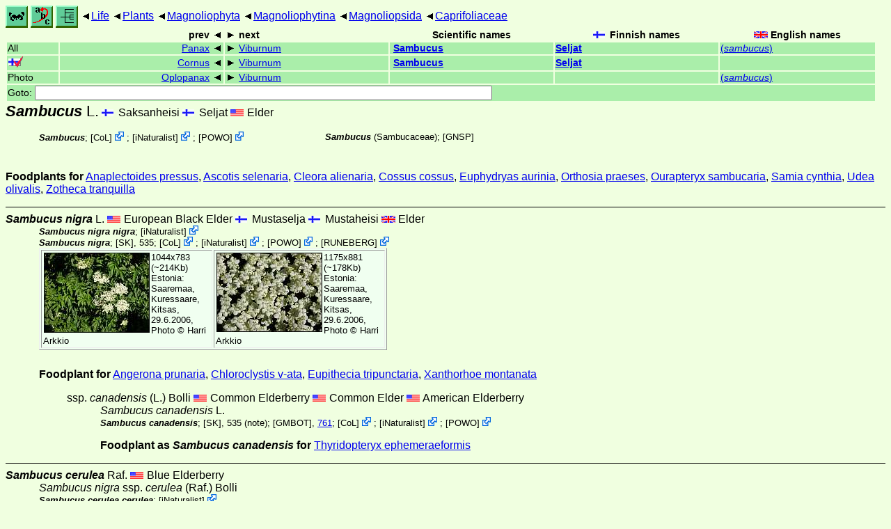

--- FILE ---
content_type: text/html
request_url: https://www.nic.funet.fi/index/Tree_of_life/plants/magnoliophyta/magnoliophytina/magnoliopsida/caprifoliaceae/sambucus/
body_size: 29081
content:
<!DOCTYPE html><html><head><title>Sambucus</title>
<link rel="stylesheet" href="../../../../../../life.css" type="text/css">
<!-- Generated by index-css.pl -->
<base target="_top">
<meta charset="utf-8"/></head><body>
<noscript><style>.js {display:none;}</style></noscript>
<div class=NAVBAR>
<a href="../../../../../../intro.html"><img src="../../../../../../icons/home.gif" alt="[HOME]"></a>
<a href="../../../../../../warp/index.html"><img src="../../../../../../icons/warp.gif" alt="[INDEXES]"></a>
<a href="../../../../../../tree.html?find=sambucus:L." target="tree_life"><img class="js" src="../../../../../../icons/phylo.png" alt="[TREE]"></a>
<span class=up><a href="../../../../../../">Life</a></span>
<span class=up><a href="../../../../../">Plants</a></span>
<span class=up><a href="../../../../">Magnoliophyta</a></span>
<span class=up><a href="../../../">Magnoliophytina</a></span>
<span class=up><a href="../../">Magnoliopsida</a></span>
<span class=up><a href="../">Caprifoliaceae</a></span>
</div>
<form action="/cgi-bin/life/goto"><table class=NAVIGATION><tr><th></th><th class=prev><span>prev</span></th>
<th class=next><span>next</span></th>
<th>Scientific names</TH>
<th><span class=fiflag>Finnish names</span></th>
<th><span class=gbflag>English names</span></th>
</tr>
<tr><td>All</td>
<td class=prev><span><a href="../../araliaceae/panax">Panax</a></span></td>
<td class=next><span><a href="../viburnum">Viburnum</a></span></td>
<td>&nbsp;<b><a href="../../../../../../warp/plants-3-list.html#sambucus">Sambucus</a></b>
</td>
<td><a href="../../../../../../warp/plants-2-Finnish-list.html#sambucus"><b>Seljat</b></a></td>
<td><a href="../../../../../../warp/plants-2-English-list.html#sambucus">(<i>sambucus</i>)</a></td></tr>
<tr><td><span class=ficheck></span></td>
<td class=prev><span><a href="../../cornaceae/cornus">Cornus</a></span></td>
<td class=next><span><a href="../viburnum">Viburnum</a></span></td>
<td>&nbsp;<b><a href="../../../../../../warp/plants-fi-list.html#sambucus">Sambucus</a></b>
</td>
<td><a href="../../../../../../warp/plants-fi-Finnish-list.html#sambucus"><b>Seljat</b></a></td>
<td></td></tr>
<tr><td>Photo</td>
<td class=prev><span><a href="../../araliaceae/oplopanax">Oplopanax</a></span></td>
<td class=next><span><a href="../viburnum">Viburnum</a></span></td>
<td>&nbsp;</td>
<td></td>
<td><a href="../../../../../../warp/plants-3-English-Photolist.html#sambucus">(<i>sambucus</i>)</a></td></tr>
<tr><td colspan=6><label>Goto: <input name=taxon size=80></label></td></tr>
</table>
</form>
<div class=PH><div class="TN" id="Sambucus"><span class=TN><i>Sambucus</i> L.</span>

<span class=CN>
  <span lang="fi">Saksanheisi</span>
  <span lang="fi">Seljat</span>
  <span lang="en-US">Elder</span>
</span>
<div class=MENTIONS>
<ul class="LR">
<li><i>Sambucus</i>; <span class="ext"> [<a href="#R1">CoL</a>] <a href='https://www.catalogueoflife.org/data/taxon/7C39'></a></span> ; <span class="ext"> [<a href="#R2">iNaturalist</a>] <a href='https://www.inaturalist.org/taxa/52689'></a></span> ; <span class="ext"> [<a href="#R3">POWO</a>] <a href='https://powo.science.kew.org/taxon/urn:lsid:ipni.org:names:30018446-2'></a></span> 
<li><i>Sambucus</i> (Sambucaceae); <a href="#33335">[GNSP]</a>
</ul>
</div></div>
</div><p><b>Foodplants for</b>
<a href="../../../../../../insecta/lepidoptera/ditrysia/noctuoidea/noctuidae/noctuinae/anaplectoides#pressus">Anaplectoides pressus</a>,
<a href="../../../../../../insecta/lepidoptera/ditrysia/geometroidea/geometridae/ennominae/ascotis#selenaria">Ascotis selenaria</a>,
<a href="../../../../../../insecta/lepidoptera/ditrysia/geometroidea/geometridae/ennominae/cleora#alienaria">Cleora alienaria</a>,
<a href="../../../../../../insecta/lepidoptera/ditrysia/cossoidea/cossidae/cossinae/cossus#cossus">Cossus cossus</a>,
<a href="../../../../../../insecta/lepidoptera/ditrysia/papilionoidea/nymphalidae/nymphalinae/euphydryas#aurinia">Euphydryas aurinia</a>,
<a href="../../../../../../insecta/lepidoptera/ditrysia/noctuoidea/noctuidae/hadeninae/orthosia#praeses">Orthosia praeses</a>,
<a href="../../../../../../insecta/lepidoptera/ditrysia/geometroidea/geometridae/ennominae/ourapteryx#sambucaria">Ourapteryx sambucaria</a>,
<a href="../../../../../../insecta/lepidoptera/ditrysia/bombycoidea/saturniidae/saturniinae/samia#cynthia">Samia cynthia</a>,
<a href="../../../../../../insecta/lepidoptera/ditrysia/pyraloidea/crambidae/pyraustinae/udea#olivalis">Udea olivalis</a>,
<a href="../../../../../../insecta/lepidoptera/ditrysia/noctuoidea/noctuidae/xyleninae/zotheca#tranquilla">Zotheca tranquilla</a></p>
<ul class=SP>
<li>
<div class="TN" id="nigra"><span class=TN><i>Sambucus nigra</i> L.</span>

<span class=CN>
  <span lang="en-US">European Black Elder</span>
  <span lang="fi">Mustaselja</span>
  <span lang="fi">Mustaheisi</span>
  <span lang="en">Elder</span>
</span>
<div class=MENTIONS>
<ul class="LR">
<li><i>Sambucus nigra nigra</i>; <span class="ext"> [<a href="#R2">iNaturalist</a>] <a href='https://www.inaturalist.org/taxa/238366'></a></span> 
<li><i>Sambucus nigra</i>; <a href="#19796">[SK]</a>, 535; <span class="ext"> [<a href="#R1">CoL</a>] <a href='https://www.catalogueoflife.org/data/taxon/79HX3'></a></span> ; <span class="ext"> [<a href="#R2">iNaturalist</a>] <a href='https://www.inaturalist.org/taxa/765394'></a></span> ; <span class="ext"> [<a href="#R3">POWO</a>] <a href='https://powo.science.kew.org/taxon/urn:lsid:ipni.org:names:30122169-2'></a></span> ; <span class="ext"> [<a href="#R4">RUNEBERG</a>] <a href='http://www.lysator.liu.se/runeberg/nordflor/62.html'></a></span> 
</ul>
</div></div>
<div><table class=PHOTO style="display:inline-block">

<tr><td><a href="nigra-1.jpg">
<img src="_nigra-1.jpg"  width=152 height=115  alt="[nigra-1.jpg]"></a> 
1044x783 (~214Kb) Estonia: Saaremaa, Kuressaare, Kitsas, 29.6.2006, Photo © <a href="#R5">Harri Arkkio</a>
</td>
<td><a href="nigra-1x.jpg">
<img src="_nigra-1x.jpg"  width=152 height=114  alt="[nigra-1x.jpg]"></a> 
1175x881 (~178Kb) Estonia: Saaremaa, Kuressaare, Kitsas, 29.6.2006, Photo © <a href="#R5">Harri Arkkio</a>
</td>
</table></div>
<p><b>Foodplant for</b>
<a href="../../../../../../insecta/lepidoptera/ditrysia/geometroidea/geometridae/ennominae/angerona#prunaria">Angerona prunaria</a>,
<a href="../../../../../../insecta/lepidoptera/ditrysia/geometroidea/geometridae/larentiinae/chloroclystis#v-ata">Chloroclystis v-ata</a>,
<a href="../../../../../../insecta/lepidoptera/ditrysia/geometroidea/geometridae/larentiinae/eupithecia#tripunctaria">Eupithecia tripunctaria</a>,
<a href="../../../../../../insecta/lepidoptera/ditrysia/geometroidea/geometridae/larentiinae/xanthorhoe#montanata">Xanthorhoe montanata</a></p>
<ul class=SSP>
<li>
<div class="TN" id="nigra_canadensis"><span class=TN><i><abbr> ssp.  </abbr>canadensis</i> (L.) Bolli</span>

<span class=CN>
  <span lang="en-US">Common Elderberry</span>
  <span lang="en-US">Common Elder</span>
  <span lang="en-US">American Elderberry</span>
</span>
<div class=NAMES>
<ul class="SN">
<li><i>Sambucus canadensis</i> L.
</ul>
</div>
<div class=MENTIONS>
<ul class="LR">
<li><i>Sambucus canadensis</i>; <a href="#19796">[SK]</a>, 535 (note); <a href="#25306">[GMBOT]</a>, <a href="https://archive.org/stream//graymanualbotany00grayrich#page/761/mode/1up">761</a>; <span class="ext"> [<a href="#R1">CoL</a>] <a href='https://www.catalogueoflife.org/data/taxon/6XHYD'></a></span> ; <span class="ext"> [<a href="#R2">iNaturalist</a>] <a href='https://www.inaturalist.org/taxa/84300'></a></span> ; <span class="ext"> [<a href="#R3">POWO</a>] <a href='https://powo.science.kew.org/taxon/urn:lsid:ipni.org:names:321978-2'></a></span> 
</ul>
</div></div>
<p><b>Foodplant as <i>Sambucus canadensis</i> for</b>
<a href="../../../../../../insecta/lepidoptera/ditrysia/tineoidea/psychidae/oiketicinae/thyridopteryx#ephemeraeformis">Thyridopteryx ephemeraeformis</a></p>
</ul>
<li>
<div class="TN" id="cerulea"><span class=TN><i>Sambucus cerulea</i> Raf.</span>

<span class=CN>
  <span lang="en-US">Blue Elderberry</span>
</span>
<div class=NAMES>
<ul class="SN">
<li><i>Sambucus nigra<abbr> ssp. </abbr>cerulea</i> (Raf.) Bolli
</ul>
</div>
<div class=MENTIONS>
<ul class="LR">
<li><i>Sambucus cerulea cerulea</i>; <span class="ext"> [<a href="#R2">iNaturalist</a>] <a href='https://www.inaturalist.org/taxa/361338'></a></span> 
<li><i>Sambucus cerulea neomexicana</i>; <span class="ext"> [<a href="#R2">iNaturalist</a>] <a href='https://www.inaturalist.org/taxa/765397'></a></span> 
<li><i>Sambucus cerulea var. cerulea</i>; <span class="ext"> [<a href="#R3">POWO</a>] <a href='https://powo.science.kew.org/taxon/urn:lsid:ipni.org:names:77225130-1'></a></span> 
<li><i>Sambucus cerulea var. neomexicana</i>; <span class="ext"> [<a href="#R1">CoL</a>] <a href='https://www.catalogueoflife.org/data/taxon/BPDW2'></a></span> ; <span class="ext"> [<a href="#R3">POWO</a>] <a href='https://powo.science.kew.org/taxon/urn:lsid:ipni.org:names:227139-2'></a></span> 
<li><i>Sambucus cerulea</i>; <a href="#13863">[FPN]</a>, 452; <span class="ext"> [<a href="#R1">CoL</a>] <a href='https://www.catalogueoflife.org/data/taxon/B42HN'></a></span> ; <span class="ext"> [<a href="#R2">iNaturalist</a>] <a href='https://www.inaturalist.org/taxa/143799'></a></span> ; <span class="ext"> [<a href="#R3">POWO</a>] <a href='https://powo.science.kew.org/taxon/urn:lsid:ipni.org:names:227134-2'></a></span> 
<li><i>Sambucus cerulea</i> Raf.;  
</ul>
</div></div>
<div><table class=PHOTO style="display:inline-block">

<tr><td><a href="cerulea-1U.jpg">
<img src="_cerulea-1U.jpg"  width=152 height=107  alt="[cerulea-1U.jpg]"></a> 
<span class=ALERT>identification uncertain</span> 700x489 (~91Kb) USA: nr Crystal Mountain (47°13'26N 120°40'11W), Kittitas Co., WA, 11.7.2000, Photo © Markku Savela
</td>
<td><a href="cerulea-1xU.jpg">
<img src="_cerulea-1xU.jpg"  width=152 height=106  alt="[cerulea-1xU.jpg]"></a> 
<span class=ALERT>identification uncertain</span> 900x625 (~114Kb) USA: nr Crystal Mountain (47°13'26N 120°40'11W), Kittitas Co., WA, 11.7.2000, Photo © Markku Savela
</td>
</table></div>
<li>
<div class="TN" id="racemosa"><span class=TN><span class=ficheck></span><i>Sambucus racemosa</i> L.</span>

<span class=CN>
  <span lang="en-US">European Red Elder</span>
  <span lang="fi">Terttuselja</span>
  <span lang="sv">Druvfläder</span>
  <span lang="en">Red-berried Elder</span>
  <span lang="fi">Terttuheisi</span>
</span>
<div class=MENTIONS>
<ul class="LR">
<li><i>Sambucus racemosa racemosa</i>; <span class="ext"> [<a href="#R2">iNaturalist</a>] <a href='https://www.inaturalist.org/taxa/57826'></a></span> 
<li><i>Sambucus racemosa subsp. racemosa</i>; <span class="ext"> [<a href="#R1">CoL</a>] <a href='https://www.catalogueoflife.org/data/taxon/7KQKJ'></a></span> ; <span class="ext"> [<a href="#R3">POWO</a>] <a href='https://powo.science.kew.org/taxon/urn:lsid:ipni.org:names:77225817-1'></a></span> 
<li><i>Sambucus racemosa</i>; <a href="#14703">[RK]</a>, 339; <a href="#19796">[SK]</a>, 535; <a href="#25306">[GMBOT]</a>, <a href="https://archive.org/stream//graymanualbotany00grayrich#page/761/mode/1up">761</a>; <span class="ext"> [<a href="#R1">CoL</a>] <a href='https://www.catalogueoflife.org/data/taxon/6XHX7'></a></span> ; <span class="ext"> [<a href="#R2">iNaturalist</a>] <a href='https://www.inaturalist.org/taxa/57824'></a></span> ; <span class="ext"> [<a href="#R3">POWO</a>] <a href='https://powo.science.kew.org/taxon/urn:lsid:ipni.org:names:30056767-2'></a></span> 
</ul>
</div></div>
<div><table class=PHOTO style="display:inline-block">

<tr><td><a href="racemosa-1U.jpg">
<img src="_racemosa-1U.jpg"  width=152 height=106  alt="[racemosa-1U.jpg]"></a> 
<span class=ALERT>identification uncertain</span> 800x556 (~60Kb) FINLAND: N: Espoo, Tapiola 667:37, 5.6.1997 (cultivated), Photo © Markku Savela
</td>
</table></div>
<p><b>Foodplant for</b>
<a href="../../../../../../insecta/lepidoptera/ditrysia/geometroidea/geometridae/ennominae/angerona#prunaria">Angerona prunaria</a>,
<a href="../../../../../../insecta/lepidoptera/ditrysia/geometroidea/geometridae/ennominae/angerona#prunaria">A. prunaria</a>,
<a href="../../../../../../insecta/lepidoptera/exoporia/hepialoidea/hepialidae/endoclita#sinensis">Endoclita sinensis</a>,
<a href="../../../../../../insecta/lepidoptera/ditrysia/noctuoidea/noctuidae/xyleninae/gortyna#flavago">Gortyna flavago</a>,
<a href="../../../../../../insecta/lepidoptera/ditrysia/noctuoidea/noctuidae/hadeninae/melanchra#persicariae">Melanchra persicariae</a>,
<a href="../../../../../../insecta/lepidoptera/ditrysia/noctuoidea/notodontidae/notodontinae/notodonta#dromedarius">Notodonta dromedarius</a>,
<a href="../../../../../../insecta/lepidoptera/ditrysia/geometroidea/geometridae/ennominae/ourapteryx#sambucaria">Ourapteryx sambucaria</a></p>
<ul class=SSP>
<li>
<div class="TN" id="racemosa_laciniata"><span class=TN><i><abbr> var.  </abbr>laciniata</i> Koch.</span>

<div class=MENTIONS>
<ul class="LR">
<li><i>Sambucus nigra laciniata</i>; <span class="ext"> [<a href="#R2">iNaturalist</a>] <a href='https://www.inaturalist.org/taxa/319690'></a></span> 
<li><i>Sambucus nigra var. laciniata</i>; <span class="ext"> [<a href="#R1">CoL</a>] <a href='https://www.catalogueoflife.org/data/taxon/BNH5Q'></a></span> 
<li><i>Sambucus racemosa<abbr> var. </abbr>laciniata</i>; <a href="#25306">[GMBOT]</a>, <a href="https://archive.org/stream//graymanualbotany00grayrich#page/761/mode/1up">761</a>
</ul>
</div></div>
<li>
<div class="TN" id="racemosa_pubens"><span class=TN><i><abbr> ssp.  </abbr>pubens</i> (Michx.)</span>

<div class=NAMES>
<ul class="SN">
<li><i>Sambucus pubens</i> Michx.
</ul>
</div>
<div class=MENTIONS>
<ul class="LR">
<li><i>Sambucus racemosa pubens</i>; <span class="ext"> [<a href="#R2">iNaturalist</a>] <a href='https://www.inaturalist.org/taxa/362529'></a></span> 
<li><i>Sambucus racemosa subsp. pubens</i>; <span class="ext"> [<a href="#R1">CoL</a>] <a href='https://www.catalogueoflife.org/data/taxon/BNZM5'></a></span> ; <span class="ext"> [<a href="#R3">POWO</a>] <a href='https://powo.science.kew.org/taxon/urn:lsid:ipni.org:names:227221-2'></a></span> 
</ul>
</div></div>
<ul class=SSP>
<li>
<div class="TN" id="racemosa_pubens_melanocarpa"><span class=TN><i><abbr> var.  </abbr>melanocarpa</i> (Gray) McMinn</span>

<span class=CN>
  <span lang="en-US">Black Elderberry</span>
</span>
<div class=NAMES>
<ul class="SN">
<li><i>Sambucus melanocarpa</i> (Gray) McMinn
<li><i>Sambucus melanocarpa</i> Gray
</ul>
</div>
<div class=MENTIONS>
<ul class="LR">
<li><i>Sambucus racemosa<abbr> ssp. </abbr>pubens<abbr> var. </abbr>melanocarpa</i>; <a href="#13863">[FPN]</a>, 452
</ul>
</div></div>
<li>
<div class="TN" id="racemosa_pubens_arborescens"><span class=TN><i><abbr> var.  </abbr>arborescens</i> (T. & G.) Gray</span>

<span class=CN>
  <span lang="en-US">Coast Red Elderberry</span>
  <span lang="en-US">Red Elderberry</span>
</span>
<div class=NAMES>
<ul class="SN">
<li><i>Sambucus arborescens</i> (T. & G.) Gray
</ul>
</div>
<div class=MENTIONS>
<ul class="LR">
<li><i>Sambucus racemosa<abbr> ssp. </abbr>pubens<abbr> var. </abbr>arborescens</i>; <a href="#13863">[FPN]</a>, 452
</ul>
</div></div>
<div><table class=PHOTO style="display:inline-block">

<tr><td><a href="arborescens-1.jpg">
<img src="_arborescens-1.jpg"  width=152 height=105  alt="[arborescens-1.jpg]"></a> 
1000x688 (~148Kb) USA: Discovery Park, Seattle, King Co., WA, 22.6.2000, Photo © Markku Savela
</td>
<td><a href="arborescens-2U.jpg">
<img src="_arborescens-2U.jpg"  width=152 height=127  alt="[arborescens-2U.jpg]"></a> 
<span class=ALERT>identification uncertain</span> 1200x999 (~141Kb) USA: Portage Creek (on Hwy 9) near Arlington, Snohomish Co., WA, 2.4.2005, Photo © Markku Savela
</td>
<td><a href="arborescens-3U.jpg">
<img src="_arborescens-3U.jpg"  width=152 height=102  alt="[arborescens-3U.jpg]"></a> 
<span class=ALERT>identification uncertain</span> 1802x1202 (~248Kb)  USA: Washington, Snohomish Co., Kelcema Lake, 3.8.2011, Photo © Markku Savela
</td>
</table></div>
<li>
<div class="TN" id="racemosa_pubens_microbotrys"><span class=TN><i><abbr> var.  </abbr>microbotrys</i> (Rydb.) Kearney & Peebles</span>

<span class=CN>
  <span lang="en-US">Mountain Red Elderberry</span>
</span>
<div class=NAMES>
<ul class="SN">
<li><i>Sambucus microbotrys</i> (Rydb.) Kearney & Peebles
</ul>
</div>
<div class=MENTIONS>
<ul class="LR">
<li><i>Sambucus racemosa<abbr> ssp. </abbr>pubens<abbr> var. </abbr>microbotrys</i>; <a href="#13863">[FPN]</a>, 452
</ul>
</div></div>
</ul>
</ul>
<li>
<div class="TN" id="ebulus"><span class=TN><i>Sambucus ebulus</i> L.</span>

<span class=CN>
  <span lang="en-US">Dwarf Elder</span>
</span>
<div class=MENTIONS>
<ul class="LR">
<li><i>Sambucus ebulus</i>; <a href="#19796">[SK]</a>, 535 (note); <span class="ext"> [<a href="#R1">CoL</a>] <a href='https://www.catalogueoflife.org/data/taxon/79HYG'></a></span> ; <span class="ext"> [<a href="#R2">iNaturalist</a>] <a href='https://www.inaturalist.org/taxa/59979'></a></span> ; <span class="ext"> [<a href="#R3">POWO</a>] <a href='https://powo.science.kew.org/taxon/urn:lsid:ipni.org:names:149315-1'></a></span> 
</ul>
</div></div>
<div><table class=PHOTO style="display:inline-block">

<tr><td><a href="ebulus-1.jpg">
<img src="_ebulus-1.jpg"  width=152 height=93  alt="[ebulus-1.jpg]"></a> 
1175x715 (~249Kb) Greece: Ipiros, Askari, 14.6.2006, Photo © <a href="#R5">Harri Arkkio</a>
</td>
<td><a href="ebulus-1x.jpg">
<img src="_ebulus-1x.jpg"  width=128 height=152  alt="[ebulus-1x.jpg]"></a> 
869x1035 (~153Kb) Greece: Ipiros, Askari, 14.6.2006, Photo © <a href="#R5">Harri Arkkio</a>
</td>
<td><a href="ebulus-2x.jpg">
<img src="_ebulus-2x.jpg"  width=152 height=114  alt="[ebulus-2x.jpg]"></a> 
1371x1028 (~187Kb) Greece: Ipiros, Parga, 18.6.2006, Photo © <a href="#R5">Harri Arkkio</a>
</td>

<tr><td><a href="ebulus-2y.jpg">
<img src="_ebulus-2y.jpg"  width=152 height=110  alt="[ebulus-2y.jpg]"></a> 
808x581 (~55Kb) Greece: Ipiros, Parga, 18.6.2006, Photo © <a href="#R5">Harri Arkkio</a>
</td>
<td colspan="2"></td>
</table></div>
<p><b>Foodplant for</b>
<a href="../../../../../../insecta/lepidoptera/ditrysia/geometroidea/geometridae/larentiinae/eupithecia#tripunctaria">Eupithecia tripunctaria</a>,
<a href="../../../../../../insecta/lepidoptera/ditrysia/sesioidea/sesiidae/sesiinae/synanthedon#andrenaeformis">Synanthedon andrenaeformis</a>?</p>
</ul>
<br><hr><div class=GROUP><b>Unmatched external taxa</b>
<ul class="LR">
<li><i>Sambucus adnata</i>; <span class="ext"> [<a href="#R1">CoL</a>] <a href='https://www.catalogueoflife.org/data/taxon/79HXV'></a></span> ; <span class="ext"> [<a href="#R2">iNaturalist</a>] <a href='https://www.inaturalist.org/taxa/527922'></a></span> ; <span class="ext"> [<a href="#R3">POWO</a>] <a href='https://powo.science.kew.org/taxon/urn:lsid:ipni.org:names:149284-1'></a></span> 
<li><i>Sambucus africana</i>; <span class="ext"> [<a href="#R1">CoL</a>] <a href='https://www.catalogueoflife.org/data/taxon/79HY7'></a></span> ; <span class="ext"> [<a href="#R2">iNaturalist</a>] <a href='https://www.inaturalist.org/taxa/765393'></a></span> ; <span class="ext"> [<a href="#R3">POWO</a>] <a href='https://powo.science.kew.org/taxon/urn:lsid:ipni.org:names:149285-1'></a></span> 
<li><i>Sambucus australasica</i>; <span class="ext"> [<a href="#R1">CoL</a>] <a href='https://www.catalogueoflife.org/data/taxon/79HXZ'></a></span> ; <span class="ext"> [<a href="#R2">iNaturalist</a>] <a href='https://www.inaturalist.org/taxa/537405'></a></span> ; <span class="ext"> [<a href="#R3">POWO</a>] <a href='https://powo.science.kew.org/taxon/urn:lsid:ipni.org:names:61882-3'></a></span> 
<li><i>Sambucus australis</i>; <span class="ext"> [<a href="#R1">CoL</a>] <a href='https://www.catalogueoflife.org/data/taxon/6XHYB'></a></span> ; <span class="ext"> [<a href="#R2">iNaturalist</a>] <a href='https://www.inaturalist.org/taxa/544478'></a></span> ; <span class="ext"> [<a href="#R3">POWO</a>] <a href='https://powo.science.kew.org/taxon/urn:lsid:ipni.org:names:149295-1'></a></span> 
<li><i>Sambucus gaudichaudiana</i>; <span class="ext"> [<a href="#R1">CoL</a>] <a href='https://www.catalogueoflife.org/data/taxon/79HYK'></a></span> ; <span class="ext"> [<a href="#R2">iNaturalist</a>] <a href='https://www.inaturalist.org/taxa/538228'></a></span> ; <span class="ext"> [<a href="#R3">POWO</a>] <a href='https://powo.science.kew.org/taxon/urn:lsid:ipni.org:names:149325-1'></a></span> 
<li><i>Sambucus javanica</i>; <span class="ext"> [<a href="#R1">CoL</a>] <a href='https://www.catalogueoflife.org/data/taxon/79HYP'></a></span> 
<li><i>Sambucus javanica subsp. chinensis</i>; <span class="ext"> [<a href="#R1">CoL</a>] <a href='https://www.catalogueoflife.org/data/taxon/B58XT'></a></span> 
<li><i>Sambucus javanica subsp. javanica</i>; <span class="ext"> [<a href="#R1">CoL</a>] <a href='https://www.catalogueoflife.org/data/taxon/B5JZ4'></a></span> 
<li><i>Sambucus javanica</i>; <span class="ext"> [<a href="#R2">iNaturalist</a>] <a href='https://www.inaturalist.org/taxa/474166'></a></span> 
<li><i>Sambucus javanica subsp. chinensis</i>; <span class="ext"> [<a href="#R3">POWO</a>] <a href='https://powo.science.kew.org/taxon/urn:lsid:ipni.org:names:77138745-1'></a></span> 
<li><i>Sambucus javanica subsp. javanica</i>; <span class="ext"> [<a href="#R3">POWO</a>] <a href='https://powo.science.kew.org/taxon/urn:lsid:ipni.org:names:77225658-1'></a></span> 
<li><i>Sambucus javanica</i>; <span class="ext"> [<a href="#R3">POWO</a>] <a href='https://powo.science.kew.org/taxon/urn:lsid:ipni.org:names:149339-1'></a></span> 
<li><i>Sambucus kamtschatica</i>; <span class="ext"> [<a href="#R1">CoL</a>] <a href='https://www.catalogueoflife.org/data/taxon/6XHWS'></a></span> ; <span class="ext"> [<a href="#R2">iNaturalist</a>] <a href='https://www.inaturalist.org/taxa/765402'></a></span> ; <span class="ext"> [<a href="#R3">POWO</a>] <a href='https://powo.science.kew.org/taxon/urn:lsid:ipni.org:names:149341-1'></a></span> 
<li><i>Sambucus lanceolata</i>; <span class="ext"> [<a href="#R1">CoL</a>] <a href='https://www.catalogueoflife.org/data/taxon/B42HP'></a></span> ; <span class="ext"> [<a href="#R2">iNaturalist</a>] <a href='https://www.inaturalist.org/taxa/605663'></a></span> ; <span class="ext"> [<a href="#R3">POWO</a>] <a href='https://powo.science.kew.org/taxon/urn:lsid:ipni.org:names:149343-1'></a></span> 
<li><i>Sambucus mexicana</i>; <span class="ext"> [<a href="#R1">CoL</a>] <a href='https://www.catalogueoflife.org/data/taxon/79HWQ'></a></span> ; <span class="ext"> [<a href="#R3">POWO</a>] <a href='https://powo.science.kew.org/taxon/urn:lsid:ipni.org:names:227173-2'></a></span> 
<li><i>Sambucus palmensis</i>; <span class="ext"> [<a href="#R1">CoL</a>] <a href='https://www.catalogueoflife.org/data/taxon/79HWW'></a></span> ; <span class="ext"> [<a href="#R2">iNaturalist</a>] <a href='https://www.inaturalist.org/taxa/765396'></a></span> ; <span class="ext"> [<a href="#R3">POWO</a>] <a href='https://powo.science.kew.org/taxon/urn:lsid:ipni.org:names:149368-1'></a></span> 
<li><i>Sambucus pendula</i>; <span class="ext"> [<a href="#R1">CoL</a>] <a href='https://www.catalogueoflife.org/data/taxon/79HX8'></a></span> ; <span class="ext"> [<a href="#R2">iNaturalist</a>] <a href='https://www.inaturalist.org/taxa/765403'></a></span> ; <span class="ext"> [<a href="#R3">POWO</a>] <a href='https://powo.science.kew.org/taxon/urn:lsid:ipni.org:names:149370-1'></a></span> 
<li><i>Sambucus peruviana</i>; <span class="ext"> [<a href="#R1">CoL</a>] <a href='https://www.catalogueoflife.org/data/taxon/6XHX9'></a></span> ; <span class="ext"> [<a href="#R2">iNaturalist</a>] <a href='https://www.inaturalist.org/taxa/699074'></a></span> ; <span class="ext"> [<a href="#R3">POWO</a>] <a href='https://powo.science.kew.org/taxon/urn:lsid:ipni.org:names:321979-2'></a></span> 
<li><i>Sambucus sibirica</i>; <span class="ext"> [<a href="#R1">CoL</a>] <a href='https://www.catalogueoflife.org/data/taxon/B3SBL'></a></span> ; <span class="ext"> [<a href="#R2">iNaturalist</a>] <a href='https://www.inaturalist.org/taxa/765404'></a></span> ; <span class="ext"> [<a href="#R3">POWO</a>] <a href='https://powo.science.kew.org/taxon/urn:lsid:ipni.org:names:149392-1'></a></span> 
<li><i>Sambucus sieboldiana</i>; <span class="ext"> [<a href="#R1">CoL</a>] <a href='https://www.catalogueoflife.org/data/taxon/B42HQ'></a></span> 
<li><i>Sambucus sieboldiana pinnatisecta</i>; <span class="ext"> [<a href="#R2">iNaturalist</a>] <a href='https://www.inaturalist.org/taxa/452350'></a></span> 
<li><i>Sambucus sieboldiana</i>; <span class="ext"> [<a href="#R2">iNaturalist</a>] <a href='https://www.inaturalist.org/taxa/452431'></a></span> ; <span class="ext"> [<a href="#R3">POWO</a>] <a href='https://powo.science.kew.org/taxon/urn:lsid:ipni.org:names:149394-1'></a></span> 
<li><i>Sambucus tigranii</i>; <span class="ext"> [<a href="#R1">CoL</a>] <a href='https://www.catalogueoflife.org/data/taxon/79HXH'></a></span> ; <span class="ext"> [<a href="#R2">iNaturalist</a>] <a href='https://www.inaturalist.org/taxa/135197'></a></span> ; <span class="ext"> [<a href="#R3">POWO</a>] <a href='https://powo.science.kew.org/taxon/urn:lsid:ipni.org:names:77085402-1'></a></span> 
<li><i>Sambucus wightiana</i>; <span class="ext"> [<a href="#R1">CoL</a>] <a href='https://www.catalogueoflife.org/data/taxon/8RBFQ'></a></span> ; <span class="ext"> [<a href="#R2">iNaturalist</a>] <a href='https://www.inaturalist.org/taxa/601906'></a></span> ; <span class="ext"> [<a href="#R3">POWO</a>] <a href='https://powo.science.kew.org/taxon/urn:lsid:ipni.org:names:77211294-1'></a></span> 
<li><i>Sambucus williamsii</i>; <span class="ext"> [<a href="#R1">CoL</a>] <a href='https://www.catalogueoflife.org/data/taxon/79HXK'></a></span> ; <span class="ext"> [<a href="#R2">iNaturalist</a>] <a href='https://www.inaturalist.org/taxa/538220'></a></span> ; <span class="ext"> [<a href="#R3">POWO</a>] <a href='https://powo.science.kew.org/taxon/urn:lsid:ipni.org:names:149409-1'></a></span> 
<li><i>Sambucus × strumpfii</i>; <span class="ext"> [<a href="#R1">CoL</a>] <a href='https://www.catalogueoflife.org/data/taxon/79HXP'></a></span> ; <span class="ext"> [<a href="#R3">POWO</a>] <a href='https://powo.science.kew.org/taxon/urn:lsid:ipni.org:names:77080337-1'></a></span> 
<li><i>Sambucus Ã strumpfii</i>; <span class="ext"> [<a href="#R2">iNaturalist</a>] <a href='https://www.inaturalist.org/taxa/765405'></a></span> 
</ul>
</div>
<br><hr>
<p class=NOTE>19.9.2000 (4)</p><div><em>References:</em><ul class=RL>
<li id="R1">[CoL] Catalogue of Life<br>
Bánki, O., Roskov, Y., Döring, M., Ower, G., Hernández Robles, D. R., Plata Corredor, C. A., Stjernegaard Jeppesen, T., Örn, A., Vandepitte, L., Hobern, D., Schalk, P., DeWalt, R. E., Ma, K., Miller, J., Orrell, T., Aalbu, R., Abbott, J., Adlard, R., Aedo, C., et al. (2024). Catalogue of Life Checklist (Version 2024-03-26);  <a href="https://doi.org/10.48580/dfz8d">https://doi.org/10.48580/dfz8d</a>
<li id="R5">[Harri Arkkio] <br>
Finland; <b>For the time being these pictures are only for this site. Other usage not allowed.</b>
<li id="R3">[POWO] <br>
 <a href="https://powo.science.kew.org/">Plants of the Wolrd Online</a>;  <a href="http://sftp.kew.org/pub/data-repositories/WCVP/">World Checklist of Vascular Plants. Facilitated by the Royal Botanic Gardens, Kew</a>
<li id="R4">[RUNEBERG] Project Runeberg: Nordic literature online<br>
 <a href="http://www.lysator.liu.se/runeberg/">Project Runeberg</a>;  <a href="http://www.lysator.liu.se/runeberg/nordflor/">Bilder ur Nordens Fauna (Carl Axel Magnus Lindman)</a>
<li id="R2">[iNaturalist] <br>
 <a href="https://www.inaturalist.org">iNaturalist</a>
</ul></div>
<br><hr>
<div><em>Some related literature:</em>
<ul class=RL>
<li id="13863">[FPN]; Hitchcock & Cronquist, 1998<br>
Flora of the Pacific Northwest (11th edn)
<i>Fl. Pacif. NW</i>
<li id="14703">[RK]; Hämet-Ahti, Suominen, Ulvinen  & Uotila, 1998<br>
Retkeilykasvio (Field Flora of Finland) (Edn 4)
<i>Retkeylykasvio</i>
: 1-656
<li id="19796">[SK]; Mela & Cajander, 1906<br>
A. J. Melan Suomen Kasvio (5. painos)
<i>Suomen Kasvio</i>
: 1-763
<li id="25306">[GMBOT]; Robinson & Fernald, 1908<br>
A Handbook of the Flowering Plants and Ferns of the Central and Northeastern United States and adjacent Canada
<i>Gray's Manual Botany </i>(7th Ed.)
: <a href="https://archive.org/stream//graymanualbotany00grayrich#page/10/mode/1up">10</a>-926
<li id="33335">[GNSP]; Wielgorskaya, 1995<br>
Dictionary of generic names of seed plants
<i>Dict. gen. names seed. pl.</i>
</ul></div>

<br>
<hr><p class=ENDNOTE>If you have corrections, comments or
 information to add into these pages, just send mail to
<a href="/cgi-bin/life/mail/moth/iki/fi/lolf2007?bg@y4f.cj4-iqb.org">Markku Savela</a><br>
Keep in mind that the taxonomic information is copied from various sources,  and may include many inaccuracies. Expert help is welcome.
</body></html>


--- FILE ---
content_type: text/css
request_url: https://www.nic.funet.fi/index/Tree_of_life/life.css
body_size: 8089
content:
/*
	<SPAN class=TN>		Genus or higher taxon name (page heading)

	<ul class=SP>		Species information
	  ...
	  <li> data for one species, including SSP list, if any
		<ul class=SSP>	Subspecies infomation
		  ...
		  <li> data for one subspecies
		  ...
		</ul>
	  ...
	</ul>

	<DIV class=GROUP>	Grouping divider (green background)
	<DIV class=TN>		Taxon/grouping name (heading in the abov DIV blocks)
	<DIV class=LIST>	Generic container for various informaton.
	<DIV class=SENSU>	Used inside TN block after name entries.

	<SPAN class=SN>		Scientific Name

	<div class=CN>		Common Name section, each as SPAN
	  <span lang=xx ..>  ... </span>

	<ul class=LR>		References from literature
	  ...
	  <li><i>taxon</i>; reference
	  ...

	<ul class=WR>		Web references (link)
	  ...
	  <li>...
	  ...

	<SPAN class=ALERT>	Warnings about possible incorrect content
	<TABLE class=PHOTO>	Photograph thumbnail table
	<TABLE class=MAP>	Distribution maps and info
	<A class=SP NAME=x>	Species NAME entry point
	<A class=SSP NAME=x>	Subspecific NAME entry point (used for forms sometimes)
	<DIV class=GROUP>	Grouping divider of some kind (species, subgenus etc. divider)

	<SPAN class=CTR>	Species counts after names

	<ul class=RL>		Reference list
	  ...
	  <li>authors<br>title<i>publication</i>pagelist
	  ...
	</ul>
*/

body {
    /* background-color: #66cc99; */
    /*background-color: #e0ffe0; */
    background-color: #f0ffe0;
    /* background-image: url(icons/construct.gif);
       background-attachment: fixed; */
    color: black;
    font-family: sans-serif;
}

div.GROUP {
    background-color: #aaeeaa;
    margin-top: 0.5em;
    margin-bottom: 0.5em;
    padding-left: 3em;
    clear: both;
}
div.GROUP.SUB {
    background-color: #dfc;
}
span.ALERT {
    color: red;
    font-weight: bold;
}
span.TYPE {
    color: green;
    font-weight: bold;
}
abbr {
    font-style: normal;
    font-weight: normal;
}

span.MAP {
    position: relative;
    top: 0em;
    float: right;
    clear: right;
    width: 154px;
    font-size: 75%;
    text-align: center;
    text-indent: 0;
}

span.MAP img {
    /* These MUST match the real map images to avoid scaling */
    width: 150px;
    height: 78px;
}

div.PH {
    padding-left: 3em;
    padding-bottom: 1.5em;
}

span.CTR {
    font-size: 70%;
}

.CN > span[lang="en-US"]:before {
    content: url(icons/us.gif) "\2009";
}

.CN > span[lang="fi"]:before {
    content: url(icons/fi.gif) "\2009";
}

.CN > span[lang="en"]:before {
    content: url(icons/gb.gif) "\2009";
}

.CN > span[lang="sv"]:before {
    content: url(icons/se.gif) "\2009";
}

.CN > span[lang="de"]:before {
    content: url(icons/de.gif) "\2009";
}

.CN > span[lang="de-CH"]:before {
    content: url(icons/de.gif) "\2009";
}


.CN > span[lang="fr"]:before {
    content: url(icons/fr.gif) "\2009";
}

.CN > span[lang="fr-CA"]:before {
    content: url(icons/fr.gif) "\2009";
}


.CN > span[lang="es"]:before {
    content: url(icons/es.gif) "\2009";
}

.CN > span[lang="da"]:before {
    content: url(icons/dk.gif) "\2009";
}

.CN > span[lang="pl"]:before {
    content: url(icons/pl.gif) "\2009";
}

.CN > span[lang="et"]:before {
    content: url(icons/ee.gif) "\2009";
}

.CN > span[lang="hu"]:before {
}

.CN > span[lang="it"]:before {
}

.ficheck:before {
    content: url(icons/fi-check.gif) "\2009";
}
.fiflag:before {
    content: url(icons/fi.gif) "\2009";
}
.gbflag:before {
    content: url(icons/gb.gif) "\2009";
}

ul {
    margin: 0px;
}

ul.LR, ul.WR {
    font-size: 80%;
}

table.NAVIGATION {
    font-size: 85%;
    border: 0;
    width: 99%;
}

table.NAVIGATION td {
    width: 19%;
    margin-top: 1px;
    margin-left: 1px;
    background-color: #aaeeaa;
}

.prev { text-align: right; }
.prev span:after { content: "\2000" url(icons/left.gif) "\2009"; }
.next {	text-align: left; }
.next span:before { content: "\2009" url(icons/right.gif) "\2000"; }
.up:before { content: "\2009" url(icons/left.gif) "\2009"; }

table.NAVIGATION tr > td:first-child {
    width: 6%;
    margin-top: 1px;
    margin-left: 1px;
    background-color: #aaeeaa;
}

table.PHOTO {
    clear: both;
    border: solid;
    border-width: 1px;
    border-style: outset;
    margin-right: 1em;
    font-size: 80%;
    background-color: #f0fff0;
    margin-bottom: 0.5em;
}
table.PHOTO caption {
    text-align: left;
}

table.PHOTO img {
    border: 0;
    float: left;
    margin: 0.1em;
}

table.PHOTO td {
    border: solid;
    border-style: inset;
    border-width: 1px;
    padding: 2px;
    /* text-align: center; */
    vertical-align: top;
    width: 240px;
}

/* Referenced taxon name */
ul.LR > li > i:first-child, ul.WR > li > *:first-child {
    font-weight: bold;
}

hr { clear: both; }

ul.SENSU, ul.MISID {
    clear: none;
    font-size: 80%;
}

ul.SENSU > li, ul.MISID > li {
    padding-left: 2em;
}

ul.SP, ul.SPP {
    padding-left: 0em;
}

ul.SP > li {
    clear: both;
    padding-left: 3em;
    padding-top: 0.5em;
    border-top: 1px solid;
    margin-top: 0.5em;
    margin-bottom: 0.5em;
}

ul.SP > li > div.TN > span.TN > i {
    font-weight: bold;
}

ul.SSP > li {
    clear: both;
    padding-left: 3em;
    margin-top: 0.5em;
    margin-bottom: 0.5em;
}

div.PH span.TN {
    font-size: 140%;
    text-indent: -2.14em; /* approx. 3em in 100% font-size */
    display: inline-block;
}
div.PH span.TN > i {
    font-weight: bold;
}

ul.LIST, ul.LIST > li {
    padding-left: 3em;
}

.LIST span.TN,.SP span.TN,.GROUP span.TN {
    text-indent: -3em;
    display: inline-block;
}

div.TN ul {
    padding-left: 0em;
}

p.NOTE {
    font-size: 75%;
    text-align: right;
}

p.ENDNOTE {
    font-size: 75%;
    text-align: center;
}

/* Warp page styles */

table.WARP {
    border-collapse: collapse;
    border: solid;
    border-width: 1px;
    width: 95%;
    background-color: #aaeeaa;
}

table.WARP td.HEADING {
}

table.WARP tr {
    border-top: 1px solid;
    vertical-align: top;
}

div.NAVBAR img {
    vertical-align: middle;
}


li { 
    list-style: none;
}
li span input {
    display: none;
}

li span input + label {
    height: 1em;
    width: 1em;
    display: inline-block;
    background: url(icons/left.gif) no-repeat;
    padding: 0 0 0 0px;
}

li span input:checked + label {
    height: 1em;
    width: 1em;
    background: url(icons/right.gif) no-repeat;
    display: inline-block;
    padding: 0 0 0 0px;
}
li span input + label + ol > li { display: none; }
li span input:checked + label + ol > li { display: block; }

/* li input:checked + ol > li:last-child { margin: 0 0 0.063em; } */

table.QUERY {
    border: solid;
    border-width: 1px;
    font-family: monospace;
}
table.QUERY th {
    text-align: left;
}
table.QUERY td {
    border: solid;
    border-width: 1px;
}

:target, :target span.TN i, :target .MAP {
    background: rgb(200,240,200);
}

ul.RL > li {
    padding-left: 3em;
    text-indent: -3em;
}

a[href^="#"]:not(:hover) {
    color: inherit;
    text-decoration: none;
}

div.PH div.MENTIONS {
    /* It would be nice to be able to define:
       - absolute max width for the column
       - minimum height or number of lines in a column, before filling next
       */
    margin-top: 1em;
/*    -webkit-column-count: 3;
    -moz-column-count: 3;
    column-count: 3;
*/
    -webkit-column-width: 20em;
    -moz-column-width: 20em;
    column-width: 20em;

/* ARGH: Only if height fixed, not useful here
    column-fill: auto;
    -moz-column-fill: auto;
*/
}

div.PH div.MENTIONS li {
    /* Try to prevent column break within list -- works for firefox only sometimes */
    break-inside: avoid-column;
    page-break-inside: avoid;
    -webkit-column-break-inside: avoid;
    -moz-break-inside: avoid;
    display: table; /* seems to help firefox not split */
}

.INVALID {
    color: red;
}
.INVALID > span.TN:after {
    content: " [INVALID]";
}

.js {
    /* display: none; */
}

span.ext a:nth-child(2):after {
    content: "";
    display:inline-block;
    height: 1em;
    width: 1em;
    background-size: 1em 1em;
    background-image: url(icons/ext.svg);
    background-repeat: no-repeat;
}


--- FILE ---
content_type: image/svg+xml
request_url: https://www.nic.funet.fi/index/Tree_of_life/icons/ext.svg
body_size: 229
content:
<?xml version="1.0" encoding="UTF-8"?>
<svg xmlns="http://www.w3.org/2000/svg" width="100" height="100">
<path fill="#FFF" stroke="#06D" stroke-width="10"
d="m43,35H5v60h60V57M45,5v10l10,10-30,30 20,20 30-30 10,10h10V5z"/>
</svg>